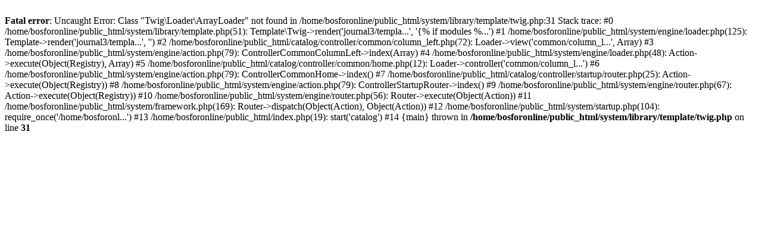

--- FILE ---
content_type: text/html; charset=UTF-8
request_url: http://bosforonline.com/products/acidulate1605178?id=232
body_size: 1830
content:
<br />
<b>Fatal error</b>:  Uncaught Error: Class &quot;Twig\Loader\ArrayLoader&quot; not found in /home/bosforonline/public_html/system/library/template/twig.php:31
Stack trace:
#0 /home/bosforonline/public_html/system/library/template.php(51): Template\Twig-&gt;render('journal3/templa...', '{% if modules %...')
#1 /home/bosforonline/public_html/system/engine/loader.php(125): Template-&gt;render('journal3/templa...', '')
#2 /home/bosforonline/public_html/catalog/controller/common/column_left.php(72): Loader-&gt;view('common/column_l...', Array)
#3 /home/bosforonline/public_html/system/engine/action.php(79): ControllerCommonColumnLeft-&gt;index(Array)
#4 /home/bosforonline/public_html/system/engine/loader.php(48): Action-&gt;execute(Object(Registry), Array)
#5 /home/bosforonline/public_html/catalog/controller/common/home.php(12): Loader-&gt;controller('common/column_l...')
#6 /home/bosforonline/public_html/system/engine/action.php(79): ControllerCommonHome-&gt;index()
#7 /home/bosforonline/public_html/catalog/controller/startup/router.php(25): Action-&gt;execute(Object(Registry))
#8 /home/bosforonline/public_html/system/engine/action.php(79): ControllerStartupRouter-&gt;index()
#9 /home/bosforonline/public_html/system/engine/router.php(67): Action-&gt;execute(Object(Registry))
#10 /home/bosforonline/public_html/system/engine/router.php(56): Router-&gt;execute(Object(Action))
#11 /home/bosforonline/public_html/system/framework.php(169): Router-&gt;dispatch(Object(Action), Object(Action))
#12 /home/bosforonline/public_html/system/startup.php(104): require_once('/home/bosforonl...')
#13 /home/bosforonline/public_html/index.php(19): start('catalog')
#14 {main}
  thrown in <b>/home/bosforonline/public_html/system/library/template/twig.php</b> on line <b>31</b><br />
